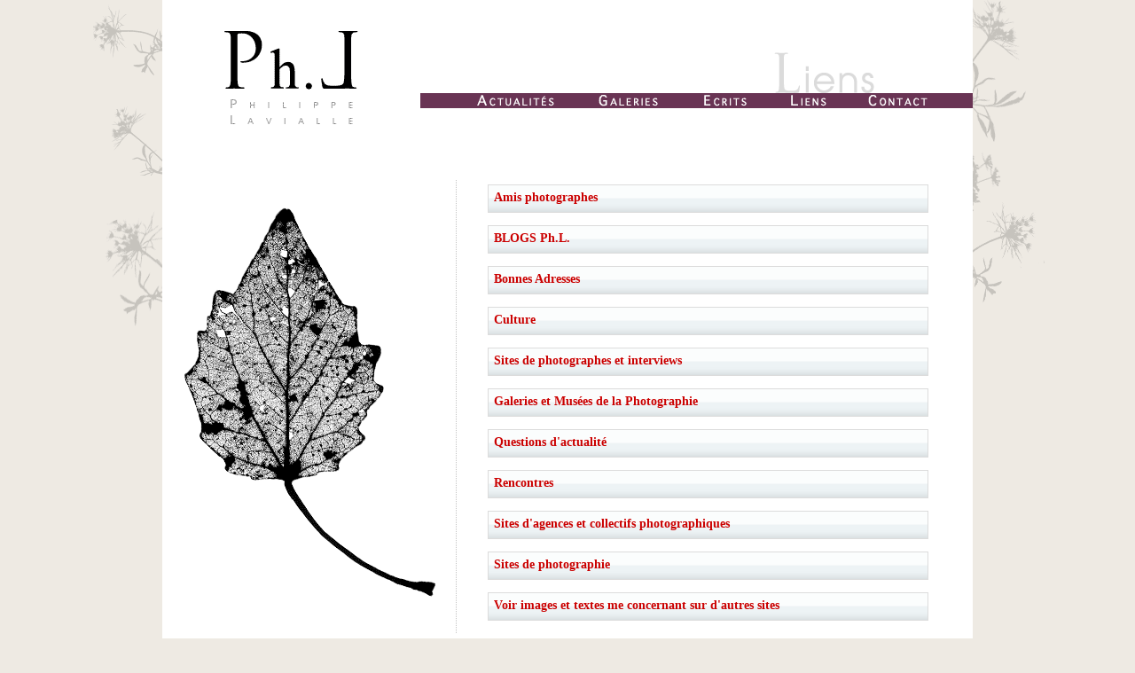

--- FILE ---
content_type: text/html
request_url: https://philippe-lavialle.com/liens_histo.php?cat=6
body_size: 11434
content:

<!DOCTYPE HTML PUBLIC "-//W3C//DTD HTML 4.01 Transitional//EN" "http://www.w3.org/TR/html4/loose.dtd"><html><head>
							<meta name="description" content="Philippe Lavialle photographe professionnel. Découvrez ses galeries de photographies, ses écrits et toute l'actualité du monde de la photo." />
							<meta name="keywords" content="philippe, lavialle, ph, phl, photographie, photographe, professeur, écrits, photo, photos, liens, cours, professionnel, site web, site internet" />
							<meta name="author" content="Philippe Lavialle" />
							<meta name="robots" content="index,follow" />
							<meta name="Revisit-after" content="7 days" />
							<meta name="language" content="fr" />
							<meta http-equiv="Content-Type" content="text/html; charset=utf-8">
							<title>Philippe Lavialle Liens photographie</title>
							<link href="https://philippe-lavialle.com/css/style.css" rel="stylesheet" type="text/css">
                                                        <link href="https://philippe-lavialle.com/css/superfish1.css" rel="stylesheet" type="text/css"><!--[if IE]>
                            <STYLE type="text/css">
                              .date {
                                    position:absolute;
                                    top:0;
                                    right:40px;
                                }
                             </STYLE>
                          <![endif]--><script type="text/javascript" src="https://philippe-lavialle.com/js/jquery.js"></script><script type="text/javascript" src="https://philippe-lavialle.com/js/ui/jquery-ui.js"></script><script type="text/javascript" src="https://philippe-lavialle.com/js/superfish/superfish.js"></script><script type="text/javascript" src="https://philippe-lavialle.com/js/facebox/js/facebox.js"></script><script type="text/javascript">

                            
                            $(document).ready( function() {
                                
                                // initialise plugins
                                $('ul.sf-menu').superfish();
                                
                                $('#actualites').click(function() {
                                    window.location = "https://philippe-lavialle.com/actualites.php";
                                });
                                
                                $('#ecrits').click(function() {
                                    window.location = "https://philippe-lavialle.com/ecrits.php";
                                });
                                
                                $('#liens').click(function() {
                                    window.location = "https://philippe-lavialle.com/liens.php";
                                });

                                $('#contact').click(function() {
                                    window.location = "https://philippe-lavialle.com/contact.php?cat=25";
                                });
                                
                                $('#btn_up').click(function() {
                                    $('html,body').animate({scrollTop: 0}, 'slow');
                                });
                                
                                $('#btn_up').mouseover(function() {
                                    $(this).animate({'opacity':0.8});
                                }).mouseout(function() {
                                    $(this).animate({'opacity':0.3});
                                });
                                
                                $(window).scroll(function(){
                                    if($(window).scrollTop()<500){
                                        $('#btn_up').stop().animate({'opacity':0},function(){
                                            $(this).hide()
                                        });
                                    } 
                                    else {
                                        $('#btn_up').stop().animate({'opacity':0.3}).show();
                                    }                                    
                                });
                                
                                $("a[rel*=Acces_univers]").click(function() {
                                    id = $(this).attr("id").substr(8);
                                    $.get(
                                        "/admin/univers_acces.php?sId=" + id
                                       ,function(html){
                                               $.facebox(html,"","" + "Accès à un univers privé ");
                                       }
                                  );
                                });
                                
                            $("#accordion").accordion({
                            active:false,
                            heightStyle: "content",
                            collapsible: true
                          });  });
                          </script><script type="text/javascript">
                            //<!--
                                // Fonction executée lors de l'utilisation du clic droit.
                                $(document).bind("contextmenu",function()
                                {
                                     // Si vous voulez ajouter un message d'alerte
                                     alert('Merci de respecter le travail du photographe et du webmaster en ne copiant pas les contenus sans autorisation');

                                     // On indique au navigateur de ne pas réagir en cas de clic droit.
                                     return false;
                                });   function ffalse()
                                {
                                        return false;
                                }
                                function ftrue()
                                {
                                        return true;
                                }
                                document.onselectstart = new Function ("return false");
                                if(window.sidebar)
                                {
                                        document.onmousedown = ffalse;
                                        document.onclick = ftrue;
                                }
                            //-->
                            </script></head><body>
                    <table width="100%"  border="0" cellspacing="0" cellpadding="0">
                        <tr>
                            <td width="50%" style="background: url(https://philippe-lavialle.com/images/bg_left.gif) top right no-repeat;">&nbsp;</td>
                            <td>
                                <table width="900"  border="0" cellspacing="0" cellpadding="0" bgcolor="#FFFFFF">
                                    <tr>
                                        <td colspan="2"><img src="https://philippe-lavialle.com/images/blank.gif" width="1" height="32"></td>
                                    </tr>
                                    <tr>
                                        <td width="277">
                                            <table width="100%">
                                                <tr>
                                                    <td>
                                                        <img src="https://philippe-lavialle.com/images/blank.gif" width="63">
                                                    </td>
                                                    <td>
                                                        <a href="https://philippe-lavialle.com/index.php"><img src="https://philippe-lavialle.com/images/logo.gif" alt="Philippe Lavialle" width="151" height="105" border="0"></a>
                                                    </td>
                                                    <td>
                                                        <img src="https://philippe-lavialle.com/images/blank.gif" width="63">
                                                    </td>
                                                </tr>
                                            </table>
                                        </td>
                                        <td width="623">
                                            <table width="623"  border="0" cellspacing="0" cellpadding="0">
                                                <tr>
                                                    <td><img src="https://philippe-lavialle.com/images/blank.gif" width="392" height="32"><img src="https://philippe-lavialle.com/images/nav_titre_liens.gif"></td>
                                                </tr>
                                                <tr>
                                                    <td class="menu_principal">
                                                        <table border="0" cellspacing="0" cellpadding="0">
                                                            <tr>
                                                                <td valign="top">
                                                                    <ul class="sf-menu">			
                                                                        <li class="current1">
                                                                            <img src="https://philippe-lavialle.com/images/menu_actu.gif" alt="" border="0" id="actualites">
                                                                        </li>
                                                                        <li class="current">
                                                                            <img src="https://philippe-lavialle.com/images/menu_galeries.gif" alt="">
                                                                            <ul>
                                                                                <li>
                                                                                    <a href="https://philippe-lavialle.com/galeries.php?id=1">Univers I &nbsp;&nbsp;&nbsp;&nbsp;&nbsp;: &nbsp;Travaux Personnels</a>
                                                                                    <a href="https://philippe-lavialle.com/galeries.php?id=2">Univers II &nbsp;&nbsp;&nbsp;: &nbsp;Animations</a>
                                                                                    <a href="https://philippe-lavialle.com/galeries.php?id=3">Univers III &nbsp;: &nbsp;Historiques</a>
                                                                                    <a href="https://philippe-lavialle.com/galeries.php?id=4">Univers IV &nbsp;&nbsp;: &nbsp;Musée Photo</a>
                                                                                    <a href="javascript:void(0)" id="univers_5" rel="Acces_univers">Univers V &nbsp;&nbsp;&nbsp;&nbsp;: &nbsp;Privé</a>
                                                                                </li>

                                                                            </ul>
                                                                        </li>
                                                                        <li class="current1">
                                                                            <img src="https://philippe-lavialle.com/images/menu_ecrits.gif" alt="" border="0" id="ecrits">
                                                                        </li>
                                                                        <li class="current1">
                                                                            <img src="https://philippe-lavialle.com/images/menu_liens.gif" alt="" border="0" id="liens">
                                                                        </li>	
                                                                        <li class="current1">
                                                                            <img src="https://philippe-lavialle.com/images/menu_contact.gif" alt="" border="0" id="contact">
                                                                        </li>
                                                                    </ul>
                                                                </td>
                                                            </tr>
                                                        </table>
                                                    </td>
                                                </tr>
                                            </table>
                                        </td>
                                    </tr>
                                    <tr>
                                        <td colspan="2"><img src="https://philippe-lavialle.com/images/blank.gif" width="1" height="60"></td>
                                    </tr>
                                    <tr>
                                        <td colspan="2"><table width="900" border="0" cellspacing="0" cellpadding="0">
                          
                          <tr>
                            <td width="25">&nbsp;</td>
                            <td width="283" valign="top"><img src="images/blank.gif" width="100%" height="30"><img src="images/liens_photo.gif" width="289" height="445"></td>
                            <td width="20" class="borderrightpoint">&nbsp;</td>
                            <td width="37">&nbsp;</td>
                            <td valign="top" width="498"><div id="accordion"><h3><span class="titreliens">Amis photographes</span></h3>
                  <div id="categorie9">
                  
                    <ul><li class="liste" id="recordsArray_179"><span style="color:#333333"><strong>Eve Morcrette<br></strong><span class="li"><span><span>Eve Morcrette est une photographe &agrave; la fois reconnue et trop peu connue. <br /><span>C&rsquo;est une po&eacute;tesse inspir&eacute;e du visuel, amoureuse du corps et du d&eacute;cor (c&rsquo;est &agrave; dire du monde qui l&rsquo;entoure)&hellip; Elle envisage g&eacute;n&eacute;ralement ses images de fa&ccedil;on tr&egrave;s th&eacute;&acirc;trales pour nous entra&icirc;ner dans ses r&ecirc;ves les plus inimaginables. Ses images, sont comme n&eacute;buleuses navigant &agrave; la fois entre vision et imaginaire. Elles sont un tour de force qui<span>&nbsp; </span>propose toujours au regardeur une subtile ad&eacute;quation entre le r&eacute;el et l&rsquo;irr&eacute;el. </span><span>Elle se dit &ecirc;tre </span><span>quelqu'un qui r&eacute;alise une photographie intime et &laquo;&nbsp;humaniste&nbsp;&raquo;. </span></span></span></span><br><span id="visiter">Visiter le site web : </span><a href="http://www.eve-morcrette.com" target="_blank">Cliquez ici !</a></span></li><br><li class="liste" id="recordsArray_180"><span style="color:#333333"><strong>Il  fût aussi mon &quot;Webmaster&quot;...<br></strong><span class="li">Nicolas Nguyen, c'est son nom. Allez voir son site superbe et si vous aim"ez bien ce qu'il fait..., dites-le-lui. Il est &eacute;galement photographe. <br /><a href="http://www.nicolasnguyen.fr/" target="_blank">Voir site professionnel</a></span><br><span id="visiter">Visiter le site web : </span><a href="http://www.nicolasnguyen.com" target="_blank">Cliquez ici !</a></span></li><br><li class="liste" id="recordsArray_181"><span style="color:#333333"><strong>Corinne Héraud<br></strong><span class="li"><p class="MsoNormal" style="margin: 0cm 0cm 0pt; mso-layout-grid-align: none;"><span style="font-family: Arial; font-size: 10pt; mso-bidi-font-size: 12.0pt;">Corinne f&ucirc;t rencontr&eacute;e en 2010, &agrave; <em style="mso-bidi-font-style: normal;">Alen&ccedil;on</em>, lors d&rsquo;une rencontre photographique professionnelle, puis &agrave; <em style="mso-bidi-font-style: normal;">Nogent </em>lors de l&rsquo;exposition <em>Balt&rsquo;Art</em> en 2011. Son travail m&rsquo;a tout de suite s&eacute;duit au point que je n&rsquo;ai pu m&rsquo;emp&ecirc;cher d&rsquo;acqu&eacute;rir &agrave; ce moment l&agrave; une de ses &oelig;uvres&nbsp;! Son travail &eacute;tait au d&eacute;part r&eacute;alis&eacute; sur <em style="mso-bidi-font-style: normal;">Polaro&iuml;d</em>. Aujourd&rsquo;hui, avec la disparition de la marque, elle a du exp&eacute;rimenter de nouvelles m&eacute;thodes, principalement num&eacute;riques, afin de garder ce style tr&egrave;s onirique qui la caract&eacute;rise... Un conseil&nbsp;: visitez sa galerie personnelle sur le Net et faites un beau voyage&nbsp;!</span></span><br><span id="visiter">Visiter le site web : </span><a href="(OUT)" target="_blank">Cliquez ici !</a></span></li><br>  </ul>
                    <span class="center" width="300"><input type="button" class="button" value="<< Retour aux liens" onclick="javascript:window.location='liens.php?cat=0'"/></span></br></br></div><h3><span class="titreliens">BLOGS Ph.L.</span></h3>
                  <div id="categorie10">
                  
                    <ul><li class="liste" id="recordsArray_92"><span style="color:#333333"><strong>Photofloue.net !<br></strong><span class="li"><span style="font-size: 10pt; font-family: Arial; mso-bidi-font-size: 12.0pt; mso-ansi-language: FR; mso-fareast-language: FR; mso-bidi-language: AR-SA; mso-fareast-font-family: 'Times New Roman';">Voil&agrave; un <em>photoblog multi-auteur</em>. Lanc&eacute; par la revue photographique &laquo;&nbsp;<em>R&eacute;ponses-PHOTO</em>&nbsp;&raquo; au cours de l&rsquo;&eacute;t&eacute; 2006, vous y trouverez la participation de Ph.L. &agrave; la 919 &egrave;me image pr&eacute;sent&eacute;e sur ce blog&nbsp;: &laquo;&nbsp;<em>le saut de Zo&eacute;</em>&nbsp;&raquo;. Blog dont la diversit&eacute; se r&eacute;sume en fait tr&egrave;s nettement au th&egrave;me particulier du&hellip; &laquo;&nbsp;<em>flou</em>&nbsp;&raquo;&nbsp;! <span style="font-size: 10pt; font-family: Arial; mso-bidi-font-size: 12.0pt; mso-ansi-language: FR; mso-fareast-language: FR; mso-bidi-language: AR-SA; mso-fareast-font-family: 'Times New Roman';">Preuve s&rsquo;il en fallait, qu&rsquo;une photo floue n&rsquo;est pas forc&eacute;ment une vue rat&eacute;e&nbsp;!&hellip; </span>Les mots clefs sont&nbsp;: <em>Flou de vitesse / Nu&nbsp;/ Flou de boug&eacute;&nbsp;/ Paysage.</em> <span style="font-size: 10pt; font-family: Arial; mso-bidi-font-size: 12.0pt; mso-ansi-language: FR; mso-fareast-language: FR; mso-bidi-language: AR-SA; mso-fareast-font-family: 'Times New Roman';">Vous pourrez &eacute;galement y laisser vos impressions&hellip; </span></span></span><br><span id="visiter">Visiter le site web : </span><a href="http://www.photofloue.net/photoblogrp/index.php?showimage=1109" target="_blank">Cliquez ici !</a></span></li><br><li class="liste" id="recordsArray_145"><span style="color:#333333"><strong>Une galerie Ph.L. sur N'Cluber Nikon<br></strong><span class="li">Investir une galerie, sur un site professionnel ou non, c&rsquo;est ouvrir une porte&nbsp;vers de nouvelles d&eacute;couvertes. Allez visiter ce site (en vous y inscrivant, c&rsquo;est un peu l&rsquo;ennui&nbsp;!). Et collectez de belles images sur votre r&eacute;tine &hellip; Voir N&rsquo;Cluber Nikon.&nbsp;&nbsp;</span><br><span id="visiter">Visiter le site web : </span><a href="(OUT) " target="_blank">Cliquez ici !</a></span></li><br>  </ul>
                    <span class="center" width="300"><input type="button" class="button" value="<< Retour aux liens" onclick="javascript:window.location='liens.php?cat=1'"/></span></br></br></div><h3><span class="titreliens">Bonnes Adresses</span></h3>
                  <div id="categorie11">
                  
                    <ul><li class="liste" id="recordsArray_55"><span style="color:#333333"><strong>Le réparateur photo le moins cher !...<br></strong><span class="li">"Technique photo" est un centre de r&eacute;paration artisanal (pro) sp&eacute;cialis&eacute; dans toutes les r&eacute;parations d&rsquo;appareils photographiques argentiques traditionnels (prise de vue, labo,&nbsp;projection) et cin&eacute;ma. Les prix pratiqu&eacute;s sont tr&egrave;s comp&eacute;titifs (souvent plus d&rsquo;un tiers moins cher que chez les grandes enseignes parisiennes, ce qui n&rsquo;est pas n&eacute;gligeable&nbsp;!). Vous pouvez &eacute;galement acheter du mat&eacute;riel d&rsquo;occasion toutes marques &agrave; des tarifs tr&egrave;s abordables. <span style="font-size: 9pt; color: #333333; font-family: Arial; mso-ansi-language: FR; mso-fareast-language: FR; mso-bidi-language: AR-SA; mso-fareast-font-family: 'Times New Roman';">Magasin situ&eacute; &agrave; 50 m&egrave;tres de la station RER Nogent-Le Perreux (20mn depuis Paris centre). D&eacute;p&egrave;chez-vous d'aller lui rendre visite, il va nous quitter fin 2008 ! </span><br />Adresse&nbsp;: Technique Photo, 7 bis, avenue Ledru-Rollin. 94170. Le Perreux-sur-Marne.<br /><strong>T&eacute;l.&nbsp;:</strong> 06 33 33 99 00.</span></span></li><br><li class="liste" id="recordsArray_83"><span style="color:#333333"><strong>Trouver un Job Photo ?...<br></strong><span class="li">Si vous &ecirc;tes photographe ou &eacute;tudiant en photographie et que vous recherchez un travail dans votre domaine, un stage ou un job d&rsquo;&eacute;t&eacute;, allez sur le site d&rsquo;emploi &laquo;&nbsp;<em>Wanajob</em>&nbsp;&raquo;, tapez &laquo;&nbsp;Photographe&nbsp;&raquo;, puis votre r&eacute;gion de pr&eacute;dilection et&hellip; vous trouverez peut-&ecirc;tre l&rsquo;activit&eacute; de vos r&ecirc;ves&nbsp;?&hellip;</span><br><span id="visiter">Visiter le site web : </span><a href="http://Wanajob.com" target="_blank">Cliquez ici !</a></span></li><br><li class="liste" id="recordsArray_140"><span style="color:#333333"><strong>Promouvoir son expo...<br></strong><span class="li">Pour annoncer gratuitement (et rapidement) votre exposition sur <em>Photographie.com</em>, vous pouvez envoyer toutes les infos relatives &agrave; cette prestation (communiqu&eacute; de presse, biographie et un visuel, sans oublier les coordonn&eacute;es compl&egrave;tes du lieu d'exposition) &agrave;&nbsp;: <a href="mailto:agenda@photographie.com">agenda@photographie.com</a>&nbsp;Voir l&rsquo;actualit&eacute; des <a href="http://www.photographie.com/?secid=1&amp;rubid=3" target="_blank">expos</a>. Voir &eacute;galement le site tr&egrave;s riche&nbsp;:</span><br><span id="visiter">Visiter le site web : </span><a href="http://www." target="_blank">Cliquez ici !</a></span></li><br><li class="liste" id="recordsArray_160"><span style="color:#333333"><strong>Observatoire de l'image<br></strong><span class="li"><p class="MsoNormal" style="margin: 0cm 0cm 0pt;"><span style="font-size: 10pt; font-family: Arial; mso-bidi-font-size: 12.0pt;">Regroupant depuis 1999, sous l&rsquo;impulsion du SNAPIG, les diff&eacute;rents secteurs de l&rsquo;image (Agences photographiques, &eacute;diteurs, presse, documentaristes&hellip;), <em style="mso-bidi-font-style: normal;">l&rsquo;observatoire de l&rsquo;Image</em> &agrave; pour objectif de d&eacute;noncer les contraintes et pratiques abusives qui p&egrave;sent en mati&egrave;re d&rsquo;illustration et de sensibiliser sur les questions li&eacute;e au droit &agrave; l&rsquo;image&hellip; En effet, &laquo;&nbsp;</span><span style="font-size: 10pt; font-family: Arial;">la&nbsp;<em style="mso-bidi-font-style: normal;">judiciarisassions</em> de la soci&eacute;t&eacute; est un vaste sujet sociologique et notre secteur de l'image n'a pas &eacute;t&eacute; &eacute;pargn&eacute;&nbsp;&raquo;. L&rsquo;observatoire de l&rsquo;image est un centre d&rsquo;&eacute;change d&rsquo;id&eacute;es, de concertation et de propositions, destin&eacute; &agrave; faire que change les mentalit&eacute;s. Il diffuse r&eacute;guli&egrave;rement pour cela une lettre d&rsquo;information juridique et organise annuellement un colloque. En ce d&eacute;but 2010, il vient de publier un livre r&eacute;capitulatif. Vous pouvez l&rsquo;obtenir sur simple demande au service juridique du SNE dmoinet@sne.fr &lt;mailto:dmoinet@sne.fr&gt; dans la limite des stocks disponibles ; en cas de rupture, vous aurez la possibilit&eacute; de le consulter sur le site web du Syndicat national de l&rsquo;&eacute;dition. </span></span><br><span id="visiter">Visiter le site web : </span><a href="http://www.snapig.com/fr/observatoire-image.php" target="_blank">Cliquez ici !</a></span></li><br>  </ul>
                    <span class="center" width="300"><input type="button" class="button" value="<< Retour aux liens" onclick="javascript:window.location='liens.php?cat=2'"/></span></br></br></div><h3><span class="titreliens">Culture</span></h3>
                  <div id="categorie12">
                  
                    <ul><li class="liste" id="recordsArray_60"><span style="color:#333333"><strong>« SFP »<br></strong><span class="li"><span style="font-size: 9pt; font-family: Arial; mso-bidi-font-size: 12.0pt;">&laquo;&nbsp;Soci&eacute;t&eacute; fran&ccedil;aise de photographie&nbsp;&raquo;&nbsp;: organisme associatif r&eacute;nov&eacute; de l&rsquo;ancienne SFP&nbsp;et actuellement tr&egrave;s actif dans le monde de la photographie en France (&agrave; travers &eacute;ditions, collections, conf&eacute;rences, &eacute;tudes&hellip;). </span><br /> <span style="font-size: 9pt; font-family: Arial; mso-bidi-font-size: 12.0pt;">Adresse&nbsp;: 2, rue Vivienne. 75002. Paris. </span> <br /><span style="font-size: 9pt; font-family: Arial; mso-ansi-language: FR; mso-fareast-language: FR; mso-bidi-language: AR-SA; mso-bidi-font-size: 12.0pt; mso-fareast-font-family: 'Times New Roman';">T&eacute;l.&nbsp;: 01.42.22.37.17.&nbsp;<span style="mso-spacerun: yes;">&nbsp;</span></span></span><br><span id="visiter">Visiter le site web : </span><a href="http://www.sfp.photographie.com" target="_blank">Cliquez ici !</a></span></li><br><li class="liste" id="recordsArray_67"><span style="color:#333333"><strong>Manifeste de la PEAU de L'OURS<br></strong><span class="li"><p class="MsoNormal" style="margin: 0cm 0cm 0pt; mso-margin-top-alt: auto; mso-margin-bottom-alt: auto;"><span style="font-size: 10pt; color: #333333; font-family: Arial; mso-bidi-font-size: 9.0pt;"><span style="font-size: 10pt; color: #333333; font-family: Arial; mso-bidi-font-size: 9.0pt; mso-ansi-language: FR; mso-fareast-language: FR; mso-bidi-language: AR-SA; mso-fareast-font-family: 'Times New Roman';"><span style="font-size: 10pt; color: #333333; font-family: Arial; mso-bidi-font-size: 9.0pt; mso-ansi-language: FR; mso-fareast-language: FR; mso-bidi-language: AR-SA; mso-fareast-font-family: 'Times New Roman';">Pour bon nombre de cr&eacute;ateurs, peut-&ecirc;tre un nouveau courant de pens&eacute;e. Ecoutons&nbsp;: &laquo;&nbsp;</span><em><span style="font-size: 10pt; color: black; font-family: Arial; mso-bidi-font-size: 12.0pt; mso-ansi-language: FR; mso-fareast-language: FR; mso-bidi-language: AR-SA; mso-fareast-font-family: 'Times New Roman';">Elle signifie seulement que sa pierre d&rsquo;achoppement, ou ce qui fait<span style="mso-spacerun: yes;">&nbsp; </span>exister une &oelig;uvre comme telle, r&eacute;side en cette seule question : peut-elle &ecirc;tre objet de plaisir esth&eacute;tique? Ou autrement dit : une &oelig;uvre pour &ecirc;tre reconnue comme telle, doit n&eacute;cessairement &ecirc;tre con&ccedil;ue et per&ccedil;ue comme objet de satisfaction esth&eacute;tique. Face &agrave; elle nous sommes sur le terrain du jugement esth&eacute;tique. Face &agrave; la &laquo;&nbsp;non &oelig;uvre</span></em><span style="font-size: 10pt; color: black; font-family: Arial; mso-bidi-font-size: 12.0pt; mso-ansi-language: FR; mso-fareast-language: FR; mso-bidi-language: AR-SA; mso-fareast-font-family: 'Times New Roman';">&nbsp;<em>&raquo;&nbsp;, nous n&rsquo;y sommes plus.</em>&nbsp;&raquo; <span style="font-size: 10pt; color: black; font-family: Arial; mso-bidi-font-size: 12.0pt; mso-ansi-language: FR; mso-fareast-language: FR; mso-bidi-language: AR-SA; mso-fareast-font-family: 'Times New Roman';">0u encore&nbsp;: &laquo; <em>L'artiste qui partage ces valeurs communes ne peut pas se contenter de se cacher derri&egrave;re un d&eacute;bat intellectuel, un discours politique ou un d&eacute;bat sociologique, pour omettre de travailler sur les formes et donner de l'&eacute;motion esth&eacute;tique. Son engagement dans l'art participe aussi de la r&eacute;volte contre la mis&egrave;re et laideur du monde.&nbsp;</em>&raquo; </span>Une r&eacute;flexion int&eacute;ressante &agrave; lire&nbsp;!&hellip; </span><span style="font-size: 10pt; color: #333333; font-family: Arial; mso-bidi-font-size: 9.0pt; mso-ansi-language: FR; mso-fareast-language: FR; mso-bidi-language: AR-SA; mso-fareast-font-family: 'Times New Roman';">Le site de l&rsquo;association de &laquo;&nbsp;<em>la Peau de l&rsquo;Ours</em>&nbsp;&raquo;, cr&eacute;e en avril 2006, avec l&rsquo;opportunit&eacute;, pour chaque Artiste et amateur d&rsquo;Art,<span style="mso-spacerun: yes;">&nbsp; </span>de &laquo;&nbsp;</span><span style="color: #000000;"><em><span style="font-size: 10pt; font-family: Arial; mso-bidi-font-size: 12.0pt; mso-ansi-language: FR; mso-fareast-language: FR; mso-bidi-language: AR-SA; mso-fareast-font-family: 'Times New Roman';">participez aux d&eacute;bats et chantiers autour de l'art contemporain</span></em><span style="font-size: 10pt; font-family: Arial; mso-bidi-font-size: 12.0pt; mso-ansi-language: FR; mso-fareast-language: FR; mso-bidi-language: AR-SA; mso-fareast-font-family: 'Times New Roman';">&nbsp;&raquo;. L&rsquo;effet &laquo;&nbsp;ours blanc&nbsp;&raquo; rafra&icirc;chissant est garanti&nbsp;!&hellip; Mais tout reste &agrave; faire ! </span></span></span></span></span><br><span id="visiter">Visiter le site web : </span><a href="http://lapeaudelours.free.fr" target="_blank">Cliquez ici !</a></span></li><br><li class="liste" id="recordsArray_102"><span style="color:#333333"><strong>Vues Imprenables !...<br></strong><span class="li"><p class="MsoBodyText" style="margin: 0cm 0cm 0pt;"><span style="color: #333333;">L&rsquo;association <em>Oscura</em> nous projette dans un monde irr&eacute;el, fabriqu&eacute; &agrave; partir d&rsquo;une boite (la cam&eacute;ra obscura) et d&rsquo;un petit trou (le st&eacute;nop&eacute;)&nbsp;!&hellip; Vous ne pourrez pas vous &eacute;chapper&nbsp;! Histoire, technique, projets, images&nbsp;: tout y est. </span></span><br><span id="visiter">Visiter le site web : </span><a href="http://www.vuesimprenables.com/v3/" target="_blank">Cliquez ici !</a></span></li><br><li class="liste" id="recordsArray_136"><span style="color:#333333"><strong>Recherche en histoire visuelle...<br></strong><span class="li"><span style="font-size: 10pt; font-family: Arial; mso-bidi-font-size: 12.0pt; mso-ansi-language: FR; mso-fareast-language: FR; mso-bidi-language: AR-SA; mso-fareast-font-family: 'Times New Roman';">De nombreux articles en relation avec l&rsquo;actualit&eacute; sont &agrave; disposition sur ce site tr&egrave;s int&eacute;ressant&hellip; </span></span><br><span id="visiter">Visiter le site web : </span><a href="http://www.arhv.lhivic.org/index.php/" target="_blank">Cliquez ici !</a></span></li><br>  </ul>
                    <span class="center" width="300"><input type="button" class="button" value="<< Retour aux liens" onclick="javascript:window.location='liens.php?cat=3'"/></span></br></br></div><h3><span class="titreliens">Sites de photographes et interviews </span></h3>
                  <div id="categorie17">
                  
                    <ul><li class="liste" id="recordsArray_116"><span style="color:#333333"><strong>Audrey Somogyi<br></strong><span class="li"><span style="font-size: 10pt; font-family: Arial; mso-bidi-font-size: 12.0pt; mso-ansi-language: FR; mso-fareast-language: FR; mso-bidi-language: AR-SA; mso-fareast-font-family: 'Times New Roman';">Audrey est une jeune photographe inventive et talentueuse, qui travaille en grande partie et depuis plusieurs ann&eacute;es sur le corps&nbsp;; rencontr&eacute;e en 2003 lors du &laquo;&nbsp;Festival du NU&nbsp;&raquo; (au Corbier) dans les Alpes. Ses photographies sont pr&eacute;sent&eacute;es ici, sur ce site (Voir&nbsp;: "<a href="../../image.php?serie=79" target="_blank">Galerie des invit&eacute;s</a>"). </span></span><br><span id="visiter">Visiter le site web : </span><a href="http://audrey.somogyi.free.fr" target="_blank">Cliquez ici !</a></span></li><br><li class="liste" id="recordsArray_113"><span style="color:#333333"><strong>Minkkinen<br></strong><span class="li"><span style="font-size: 10pt; font-family: Arial; mso-bidi-font-size: 12.0pt; mso-ansi-language: FR; mso-fareast-language: FR; mso-bidi-language: AR-SA; mso-fareast-font-family: 'Times New Roman';">Si vous ne connaissez pas encore les arabesques et architectures corporelles d'Arno Rafael Minkkinen, c&rsquo;est le moment d&rsquo;appuyer sur la d&eacute;tente et de faire connaissance&nbsp;!&hellip; </span></span><br><span id="visiter">Visiter le site web : </span><a href="http://www.arnorafaelminkkinen.org/" target="_blank">Cliquez ici !</a></span></li><br>  </ul>
                    <span class="center" width="300"><input type="button" class="button" value="<< Retour aux liens" onclick="javascript:window.location='liens.php?cat=4'"/></span></br></br></div><h3><span class="titreliens">Galeries et Musées de la Photographie</span></h3>
                  <div id="categorie13">
                  
                    <ul><li class="liste" id="recordsArray_64"><span style="color:#333333"><strong>« Centre Régional de la photographie » de Douchy-les-Mines<br></strong><span class="li"><span style="font-size: 9pt; font-family: Arial; mso-bidi-font-size: 12.0pt; mso-ansi-language: FR; mso-fareast-language: FR; mso-bidi-language: AR-SA; mso-fareast-font-family: 'Times New Roman';">Un tr&egrave;s beau lieu photo install&eacute; dans une ancienne poste et qui r&eacute;alise des expositions (et &eacute;ditions photographiques) dans ces locaux atypiques&nbsp;du Nord de la France. <br />Adresse&nbsp;: Place des Nations. 59282. Douchy-les-Mines.<br />T&eacute;l.&nbsp;: 03.27.43.56.50. </span></span><br><span id="visiter">Visiter le site web : </span><a href="http://www.actuphoto.com/a19-centre-regional-de-la-photographie-nord-pas-de-calais.html" target="_blank">Cliquez ici !</a></span></li><br>  </ul>
                    <span class="center" width="300"><input type="button" class="button" value="<< Retour aux liens" onclick="javascript:window.location='liens.php?cat=5'"/></span></br></br></div><h3><span class="titreliens">Questions d'actualité</span></h3>
                  <div id="categorie14">
                  
                    <ul><li class="liste" id="recordsArray_65"><span style="color:#333333"><strong>Droit à l'image ! ?... Ils vont pouvoir aller se rhabiller.<br></strong><span class="li"><span style="font-size: 10pt; font-family: Arial; mso-bidi-font-size: 12.0pt; mso-ansi-language: FR; mso-fareast-language: FR; mso-bidi-language: AR-SA; mso-fareast-font-family: 'Times New Roman';">Enfin&nbsp;! <em>Le droit &agrave; l&rsquo;expression artistique et &agrave; l&rsquo;information</em> triomphe&nbsp;!&hellip; Un article du <em>Figaro</em> en date du 27 ao&ucirc;t 2007 titre&nbsp;: &laquo;&nbsp;<strong><em><span style="color: #333333;">Le sacro-saint droit &agrave; l'image battu en br&egrave;che</span></em></strong><span style="color: #333333;">&nbsp;&raquo;. Alors, pour ceux qui voudraient encore gagner beaucoup d&rsquo;argent facilement, m&eacute;fiez-vous avant d&rsquo;intenter un proc&egrave;s &agrave; un photographe&nbsp;honn&ecirc;te et talentueux !&hellip;&nbsp;Lisez donc cet article au pr&eacute;alable.</span> </span></span><br><span id="visiter">Visiter le site web : </span><a href="http://www.lefigaro.fr/culture/20070827.FIG000000299_le_sacro_saint_droit_a_l_image_battu_en_breche.html" target="_blank">Cliquez ici !</a></span></li><br><li class="liste" id="recordsArray_96"><span style="color:#333333"><strong>Les Barbares viendront-ils encore de l'Est ?...<br></strong><span class="li">Le travail du reporter <em>Fabrice Dimier</em> nous pr&eacute;sente les camps paramilitaire d&rsquo;&eacute;t&eacute; organis&eacute;s en Russie pour les jeunes gar&ccedil;ons et filles de 7 &agrave; 16 ans&nbsp;! Ces camps d&rsquo;entra&icirc;nement tr&egrave;s s&eacute;v&egrave;res vont jusqu&rsquo;&agrave; montrer aux enfants comment &eacute;gorger un ennemi&hellip; Tch&eacute;tch&egrave;ne&hellip; Ces jolies colonies de vacances tr&egrave;s en vogue dans les pays totalitaires - &agrave; n&rsquo;en pas douter - nous pr&eacute;parent un merveilleux avenir, fait de paix et de respect mutuel&nbsp;!&hellip;<br /> A voir dans le site collectif&nbsp;<em>Librearbitre, </em>&laquo;&nbsp;<a href="http://www.librearbitre.org/galerie,fr,3,reportages-photographiques-collectif-photojournalistes-libre-arbitre.html" target="_blank"><em>Les Petits Soldats de Poutine</em>&nbsp;</a>&raquo;. <br />La galerie d&eacute;sign&eacute;e :</span><br><span id="visiter">Visiter le site web : </span><a href="http://www.librearbitre.org/galerie,fr,3,62,0,russie-petits-soldats.html" target="_blank">Cliquez ici !</a></span></li><br><li class="liste" id="recordsArray_134"><span style="color:#333333"><strong>Comment nous parlent les images dans « l'Humanité » ?...<br></strong><span class="li">Que voulons-nous leur faire dire&nbsp;?... Ou plut&ocirc;t, que veulent-elles nous faire penser&nbsp;?!&hellip; La subjectivit&eacute; des images photographiques n&rsquo;est plus une question &agrave; d&eacute;montrer. Les photos ne mentent pas, mais elles ne disent pas non plus la v&eacute;rit&eacute;.&nbsp;Voil&agrave; donc un article tr&egrave;s bien argument&eacute; d&rsquo;<em>Andr&eacute; Gunthert </em>dans L&rsquo;<em>Actualit&eacute; de la Recherche Visuelle</em>,&nbsp;sur ce que certains ont envi de faire dire aux images en ce d&eacute;but d&rsquo;ann&eacute;e 2009&nbsp;!&hellip; Les pr&ecirc;cheurs ne sont assur&eacute;ment pas les faiseurs d&rsquo;images&nbsp;! Et les faiseurs d&rsquo;images ne sont pas non plus les victimes&hellip; C&rsquo;est passionnant l&rsquo;insolence superbe des photos&hellip; Mais attention,&nbsp;l&rsquo;actualit&eacute;, souvent terrible, n&rsquo;est pas non plus &agrave; mettre entre toutes les mains&nbsp;! <br /> <a href="http://www.arhv.lhivic.org/index.php/2009/01/12/909-insoutenable-la-guerre-ou-son-image" target="_blank">http://www.arhv.lhivic.org/index.php/2009/01/12/909-insoutenable-la-guerre-ou-son-image</a> <br />Lire aussi : &laquo;&nbsp;<em>Photos chocs&nbsp;: peut-on tout publier&nbsp;</em>&raquo; :</span><br><span id="visiter">Visiter le site web : </span><a href="http://www.rtbf.be/info/info/monde/proche-orient/photos-chocs-peut-tout-publier-69882" target="_blank">Cliquez ici !</a></span></li><br><li class="liste" id="recordsArray_143"><span style="color:#333333"><strong>« Tous journalistes ? »,  titre Libération...<br></strong><span class="li">La profession de photographes est actuellement grandement menac&eacute;e. Celle de journaliste sans doute encore davantage&nbsp;!&hellip; Mais, si la menace semble &ecirc;tre polymorphe, ils est assez &eacute;prouvant de penser qu&rsquo;avec la complicit&eacute; de m&eacute;diums en pleine mutation, le trouble vienne d&rsquo;en bas, c&rsquo;est &agrave; dire de ceux qui ne sont pas pr&ecirc;t, &agrave; priori, &agrave; affronter les risques du m&eacute;tier&nbsp;!&hellip; Est-ce d&ucirc; &agrave;&nbsp;l&rsquo;inculture, au mercantilisme ou&nbsp;&agrave; l&rsquo;inconscience, autant de la part de d&eacute;cideurs que de reporters en herbe&nbsp;?&nbsp;!&hellip; A lire dans cette page de &laquo;&nbsp;<em>l&rsquo;Actualit&eacute;s de la Recherche en histoire visuelle</em>&nbsp;&raquo;.</span><br><span id="visiter">Visiter le site web : </span><a href="http://www.arhv.lhivic.org/index.php/2009/03/19/956-tous-journalistes" target="_blank">Cliquez ici !</a></span></li><br>  </ul>
                    <span class="center" width="300"><input type="button" class="button" value="<< Retour aux liens" onclick="javascript:window.location='liens.php?cat=6'"/></span></br></br></div><h3><span class="titreliens">Rencontres</span></h3>
                  <div id="categorie15">
                  
                    <ul><li class="liste" id="recordsArray_32"><span style="color:#333333"><strong>Danse Butô<br></strong><span class="li">Yuko Ota est une danseuse japonaise de but&ocirc;. Elle travaille avec de nombreux artistes contemporains. Vous pouvez voir quelques photographies dans la <em>galerie des actualit&eacute;s</em>. Si vous voulez d&eacute;couvrir son travail.</span><br><span id="visiter">Visiter le site web : </span><a href="http://millenary-euphoria.net" target="_blank">Cliquez ici !</a></span></li><br><li class="liste" id="recordsArray_80"><span style="color:#333333"><strong>« J'irai voir la Terre »<br></strong><span class="li">Des textes, des images, mais surtout les r&eacute;flexions et les bons plans d&rsquo;un aventurier&hellip; A visiter si vous avez envi de partir et ne savez pas comment faire ni comment vous d&eacute;cider&nbsp;!</span><br><span id="visiter">Visiter le site web : </span><a href="http://www.jiraivoirlaterre.com/" target="_blank">Cliquez ici !</a></span></li><br><li class="liste" id="recordsArray_68"><span style="color:#333333"><strong>« Sebran d'Argent »<br></strong><span class="li">Un site de voyageur&nbsp;: Indes, Birmanie (Mais aussi, un voyage int&eacute;rieur)&hellip; Beau, simple, sensible et sobre, presque trop. Et le tout en musique, s&rsquo;il vous plait&nbsp;!&hellip; Toutes les images sont faites en traditionnel moyen et grand format (120 Rolleiflex et 20x25 Linhof). Du bel ouvrage fait main, que vous pouvez retrouver en fl&acirc;nant dans le quartier Saint Paul, en plein c&oelig;ur de Paris&hellip; On aimerait voir seulement, pour le plaisir des yeux, plus de galeries &agrave; th&egrave;mes&nbsp;!</span><br><span id="visiter">Visiter le site web : </span><a href="http://www.sebrandargent.com/" target="_blank">Cliquez ici !</a></span></li><br><li class="liste" id="recordsArray_87"><span style="color:#333333"><strong>VOEUX pour la TERRE<br></strong><span class="li"><span style="font-size: 10pt; font-family: Arial; mso-ansi-language: FR; mso-fareast-language: FR; mso-bidi-language: AR-SA; mso-fareast-font-family: 'Times New Roman';">Un projet r&eacute;alis&eacute; par </span><em><span style="font-size: 10pt; font-family: Arial; mso-bidi-font-size: 12.0pt; mso-ansi-language: FR; mso-fareast-language: FR; mso-bidi-language: AR-SA; mso-fareast-font-family: 'Times New Roman';">Alexandre Mourot, </span></em><span class="contenu1"><span style="font-size: 10pt; font-family: Arial; mso-bidi-font-size: 9.0pt; mso-ansi-language: FR; mso-fareast-language: FR; mso-bidi-language: AR-SA; mso-fareast-font-family: 'Times New Roman';">directeur d'Uniterre.com,</span></span><em></em><span class="contenu1"><span style="font-size: 10pt; font-family: Arial; mso-bidi-font-size: 9.0pt; mso-ansi-language: FR; mso-fareast-language: FR; mso-bidi-language: AR-SA; mso-fareast-font-family: 'Times New Roman';">autour des artistes et des cr&eacute;ateurs qui s&rsquo;associent &agrave; cet &eacute;lan et imaginent leurs propres v&oelig;ux pour la Terre. Un projet lumineux et du bonheur pour tous&nbsp;! Une visite s&rsquo;impose sur ce site exceptionnel, pour qui pense d&eacute;j&agrave; que &laquo;&nbsp;<em>la Beaut&eacute; sauvera le Monde</em>&nbsp;&raquo;&nbsp;!&hellip; <span class="contenu1"><span style="font-size: 10pt; font-family: Arial; mso-bidi-font-size: 9.0pt; mso-ansi-language: FR; mso-fareast-language: FR; mso-bidi-language: AR-SA; mso-fareast-font-family: 'Times New Roman';"><br />Voir les pages de Ph.L. : <span style="mso-spacerun: yes;">&nbsp;</span><em><a href="http://www.voeuxpourlaterre.org./voeux/displayimage.php?album=4&amp;pos=2" target="_blank">photographie</a></em> et <em><a href="http://www.voeuxpourlaterre.org/voeux/displayimage.php?album=5&amp;pos=1" target="_blank">po&egrave;me pour Ga&iuml;a</a></em>. </span></span></span></span></span><br><span id="visiter">Visiter le site web : </span><a href="http://www.voeuxpourlaterre.org." target="_blank">Cliquez ici !</a></span></li><br><li class="liste" id="recordsArray_183"><span style="color:#333333"><strong>Mijo, photographe-plasticienne...<br></strong><span class="li">Mijo est une rencontre fortuite et heureuse faite sur les pages photographiques d&rsquo;un site &laquo; photo-social &raquo; !... Les jeux de l&rsquo;&eacute;crit et des formes (sculpture), mais aussi ceux de la photographie et de la peinture souvent m&eacute;lang&eacute;es et interpr&eacute;t&eacute;es &agrave; travers un style infographique personnel, rendent son site personnel attrayant et parfois m&ecirc;me myst&eacute;rieux ! Et la fra&icirc;cheur de son travail sont un gage de sa jeunesse, surtout quand au final, on ne compte plus !</span><br><span id="visiter">Visiter le site web : </span><a href="http://www.mijo.fr" target="_blank">Cliquez ici !</a></span></li><br>  </ul>
                    <span class="center" width="300"><input type="button" class="button" value="<< Retour aux liens" onclick="javascript:window.location='liens.php?cat=7'"/></span></br></br></div><h3><span class="titreliens">Sites d'agences et collectifs photographiques</span></h3>
                  <div id="categorie16">
                  
                    <ul><li class="liste" id="recordsArray_126"><span style="color:#333333"><strong>Présentation du « Groupe Novembre » par Alain Fleig<br></strong><span class="li"><em><span style="font-size: 10pt; color: black; font-family: Arial; mso-bidi-font-size: 9.0pt; mso-ansi-language: FR;">Alain Fleig</span></em><span style="font-size: 10pt; color: black; font-family: Arial; mso-bidi-font-size: 9.0pt; mso-ansi-language: FR; mso-fareast-language: FR; mso-bidi-language: AR-SA; mso-fareast-font-family: 'Times New Roman';"> est &agrave; la fois&nbsp;: photographe, homme de culture et th&eacute;oricien de renom. <br />Quand il est question d&rsquo;aborder le caract&egrave;re mafieux du march&eacute; de l&rsquo;art, il est toujours int&eacute;ressant d&rsquo;entendre l&rsquo;avis d&rsquo;un personnage tel que lui&nbsp;!... J&rsquo;ai pour ma part toujours eu une admiration sans borne pour l&rsquo;acuit&eacute; dont il<span style="mso-spacerun: yes;">&nbsp; </span>faisait preuve dans tous les domaines concernant l&rsquo;art et bien &eacute;videmment la photographie. Une pluie de v&eacute;rit&eacute;s bonnes &agrave; entendre ici, avec la verve qui lui est propre, et sous tendu par les pratiques explor&eacute;es au sein du &laquo;&nbsp;<em>Groupe Novembre&nbsp;</em>&raquo;, riche de la grande diversit&eacute; de ses tendances&hellip; Une courageuse prise de position, pour la promotion d&rsquo;une &laquo;&nbsp;</span><span class="bodyblanc1"><span style="font-weight: normal; font-size: 10pt; color: black; font-family: Arial; mso-bidi-font-size: 7.0pt; mso-ansi-language: FR; mso-fareast-language: FR; mso-bidi-language: AR-SA; mso-fareast-font-family: 'Times New Roman';">v&eacute;ritable recherche artistique vivante&nbsp;&raquo;. <span class="bodyblanc1"><span style="font-weight: normal; font-size: 10pt; color: black; font-family: Arial; mso-bidi-font-size: 7.0pt; mso-ansi-language: FR; mso-fareast-language: FR; mso-bidi-language: AR-SA; mso-fareast-font-family: 'Times New Roman';">Vous pourrez ensuite visiter le site du groupe en connaissance de cause&nbsp;! </span></span></span></span></span><br><span id="visiter">Visiter le site web : </span><a href="http://www.verdier-fr.com/G11/Novembre/NovembreetFleig.html" target="_blank">Cliquez ici !</a></span></li><br><li class="liste" id="recordsArray_123"><span style="color:#333333"><strong>EYEDEA : Rapho / Gamma / Keystone...<br></strong><span class="li">Ce collectif d&rsquo;agences regroupe une part importante des grandes agences photographiques connues&hellip; Celles que l&rsquo;on pourrait dire classiques. Il est bon de se tremper dans un flot d&rsquo;images, dont certaines ont parfois acquis une grande c&eacute;l&eacute;brit&eacute;&hellip; A voir donc au moins pour le plaisir&nbsp;!<br />Adresse : 13, Rue d&rsquo;Enghein 75010 Paris.</span><br><span id="visiter">Visiter le site web : </span><a href="http://www.eyedea.fr/" target="_blank">Cliquez ici !</a></span></li><br><li class="liste" id="recordsArray_130"><span style="color:#333333"><strong>PHOTO MEDIANET PIX<br></strong><span class="li"><span style="font-size: 10pt; font-family: Arial; mso-ansi-language: FR-BE; mso-fareast-language: FR; mso-bidi-language: AR-SA; mso-fareast-font-family: 'Times New Roman';" lang="FR-BE">Pour visiter le monde, les agences repr&eacute;sentent une porte ouverte &agrave; la curiosit&eacute;. Sur ce site, les images sont r&eacute;f&eacute;renc&eacute;es par pays&nbsp;: Russie, France, Italie, Liban, Gr&egrave;ce, etc&hellip; D&rsquo;autres th&egrave;mes sont &eacute;galement pr&eacute;sent&eacute;s d&egrave;s l&rsquo;accueil. Mais, ce sont deux pays&nbsp;: la France et la Russie qui priment ici. Sinon, le site est un peu difficile &agrave; aborder, mais offre par ailleurs beaucoup de bonnes surprises. </span></span><br><span id="visiter">Visiter le site web : </span><a href="http://www.medianet-pix.com/agence-interactive_taiga.html" target="_blank">Cliquez ici !</a></span></li><br>  </ul>
                    <span class="center" width="300"><input type="button" class="button" value="<< Retour aux liens" onclick="javascript:window.location='liens.php?cat=8'"/></span></br></br></div><h3><span class="titreliens">Sites de photographie</span></h3>
                  <div id="categorie18">
                  
                    <ul>  </ul>
                    <span class="center" width="300"><input type="button" class="button" value="<< Retour aux liens" onclick="javascript:window.location='liens.php?cat=9'"/></span></br></br></div><h3><span class="titreliens">Voir images et textes me concernant sur d'autres sites</span></h3>
                  <div id="categorie19">
                  
                    <ul>  </ul>
                    <span class="center" width="300"><input type="button" class="button" value="<< Retour aux liens" onclick="javascript:window.location='liens.php?cat=10'"/></span></br></br></div></div></td>
                            <td width="37">&nbsp;</td>
                          </tr>
                        </table></td>
                                    </tr>
                                    <tr>
                                        <td colspan="2"><img src="https://philippe-lavialle.com/images/blank.gif" height="21" width="1"></td>
                                    </tr>
                                    <tr>
                                        <td colspan="2" bgcolor="#4e4540" class="copyright" style="padding: 5px;"><img src="https://philippe-lavialle.com/images/blank.gif" width="63" height="1">Copyright Philippe Lavialle</td>
                                    </tr>
                                </table>
                            </td>
                            <td width="50%" style="background: url(https://philippe-lavialle.com/images/bg_right.gif) top left no-repeat;">&nbsp;</td>
                        </tr>
                    </table>
                    <div id="btn_up">
                        <img alt="Retour en haut" title="Retour en haut" src="images/retourHaut.png"/>
                    </div>
                </body></html>

--- FILE ---
content_type: text/css
request_url: https://philippe-lavialle.com/css/style.css
body_size: 2871
content:

body,td,th {
	font-family: Arial;
	font-size: 12px;
	color: 666666;
}
body {
	background-color: #eeeae3;
	margin-left: 0px;
	margin-top: 0px;
	margin-right: 0px;
	margin-bottom: 0px;
}


.texteblanc {
	color: #FFFFFF;
}.petitelegende {
	font-size:11px;
	color:#999999;
}
.titreactu {
	font-family: Georgia, "Times New Roman", Times, serif;
	font-size: 21px;
	color: #FFFFFF;
}
.titrepage{
	font-family: Georgia, "Times New Roman", Times, serif;
	font-size: 14px;
	color: #eeeae3;
}
.titregalerie {
    font-family: Georgia, "Times New Roman", Times, serif;
    font-size: 21px;
    letter-spacing:2px;
    color: #ffad00;
}
.titreinvite {
    font-family: Georgia, "Times New Roman", Times, serif;
    font-size: 21px;
    color: #AAAAAA;
    letter-spacing:2px;
}

.listerouge {
	font-family: Georgia, "Times New Roman", Times, serif;
	font-size: 12px;
	color: #cb0000;
}

.titrerouge {
	font-family: Georgia, "Times New Roman", Times, serif;
	font-size: 21px;
	color: #cb0000;
}
.borderbottomgris {
	BORDER-BOTTOM: #AAAAAA 1px solid;  

}

.borderbottomblanc {
	BORDER-BOTTOM: #FFFFFF 1px solid;  

}

.bordertop {
	BORDER-TOP: #FFFFFF 1px solid;  

}

.borderright {
	BORDER-RIGHT: #FFFFFF 1px solid;  

}

.borderleftright {
	BORDER-LEFT: #FFFFFF 1px solid;  
	BORDER-RIGHT: #FFFFFF 1px solid;  

}

.margintd {
	padding:20px;
	padding-right:60px;

}

.marginleftright {
	padding-left:40px;
	padding-right:40px;

}

.copyright {
	font-family: Arial, Helvetica, sans-serif;
	font-size: 12px;
	font-variant: small-caps;
	color: #d8bd8f;

}

.titregris {
	font-family: Arial, Helvetica, sans-serif;
	font-size: 12px;
	font-variant: small-caps;
	color: #a4874a;
}

.borderrightpoint {
	border-right-width: 1px;
	border-right-style: dotted;
	/*border-right-color: #dcdcdc;*/
        border-right-color: #c4c4c4;
}

.borderleftpoint {
	border-left-width: 1px;
	border-left-style: dotted;
	/*border-left-color: #dcdcdc;*/
        border-left-color: #c4c4c4;
}

.borderbottompoint {
	border-bottom-width: 1px;
	border-bottom-style: dotted;
	/*border-bottom-color: #dcdcdc;*/
        border-bottom-color: #c4c4c4;
        font-size:0px;
}

a.lienblanc {
	font-family: Verdana, Arial;
	font-size: 11px;
	color: #FFFFFF;
	word-spacing:1px;
	line-height:1.3em;
}
a.lienblanc:visited {
	color: #DDDDDD;
}
a.lienblanc13 {
	font-family: Verdana, Arial;
	font-size: 13px;
	color: #FFFFFF;
}
a.lienblanc13:visited {
	color: cornflowerblue;
}
.nomcomment {
	font-weight: bold;
	color: #730b0b;
}
.formbutton {
    BORDER: #c8c0b9 1px solid; 
    FONT-SIZE: 11px; 
    BACKGROUND: #a4447e; 
    font-weight:bold; 
    color:#EEEEEE; 
    padding-left:10px; 
    padding-right:10px; 
    FONT-FAMILY: Verdana, Arial, Tahoma, sans-serif;
    width:166px;
    cursor:pointer;
}

.formbuttonfonce {
    BORDER: #c8c0b9 1px solid; 
    FONT-SIZE: 11px; 
    BACKGROUND: #5c264e; 
    font-weight:bold; 
    color:#EEEEEE; 
    padding-left:10px; 
    padding-right:10px; 
    FONT-FAMILY: Verdana, Arial, Tahoma, sans-serif;
    width:166px;
}

.formboxbeige {
    BORDER: #c8c6b9 1px solid; 
    FONT-SIZE: 11px; 
    BACKGROUND: #f1e9ea; 
    margin-top: 7px;
    MARGIN-BOTTOM: 9px;
    font-family: Verdana, Arial; 
    width:285px;
}

.formboxbeige1 {
    BORDER: #c8c6b9 1px solid; 
    FONT-SIZE: 11px; 
    BACKGROUND: #f1e9ea; 
    MARGIN-BOTTOM: 2px;
    font-family: Verdana, Arial; 
    width:208px;
}

.formbox {
    BORDER: #c8c0b9 1px solid; 
    FONT-SIZE: 11px; 
    BACKGROUND: #f1e9ea; 
    MARGIN-BOTTOM: 2px;
    font-family: Verdana, Arial; 
    width:580px;
}
.formboxnosize {
    BORDER: #c8c0b9 1px solid; 
    FONT-SIZE: 11px; 
    BACKGROUND: #f1e9ea; 
    font-family: Verdana, Arial; 
}
.formcapcha{
    MARGIN-BOTTOM: 2px;
}

.formbox_message {
    font-family: Verdana, Arial; 
    FONT-SIZE: 10px; 
    font-style:italic;
    MARGIN-BOTTOM: 2px;
}

.right{
    text-align: left;
    font-family: Georgia;
    font-size: 13px;
    font-weight:bold;
    word-spacing:1px;
    color:#ffad00;
    position:relative;
}

.date {
    position:absolute;
    top:0;
    right:0;
}

.message{
	font-family: Verdana, Arial; FONT-SIZE: 11px; FONT-WEIGHT:BOLD; COLOR:RED;
}

.messageb{
	font-family: Verdana, Arial; FONT-SIZE: 11px; FONT-WEIGHT:BOLD; COLOR:GREEN;
}

.borderrouge {
	BORDER: #000000 3px solid;  
}


.borderform{
	BORDER-TOP: #ded8d1 1px solid;  

}



.titreblancsmall {
	font-family: Georgia;
	font-size: 11px;

	color: #EEEEEE;
	letter-spacing: 0.1em;
}
.titreactusmall {
	font-family: Georgia;
	font-size: 13px;
	font-weight:bold;
	/*word-spacing:1px;
	line-height:2em;*/
	color:#ffad00;
}

.table1{
/*     border: 0;*/
/*     border-collapse: collapse;*/
     padding: 0;
     width: 180px;
/*     margin-bottom:7px;
     margin-top:7px;*/
}

.table1Admin{
/*     border: 0;*/
/*     border-collapse: collapse;*/
     padding: 0;
     width: 180px;
/*     margin-bottom:7px;
     margin-top:7px;*/
}

.table2a{
     border: 1px #000000 solid;
     border-collapse: collapse;
     padding: 0;
     width: 174px;
     margin-bottom:10px;
     /*margin-top:7px;*/
}

.table2aAdmin{
     border: 1px #000000 solid;
     border-collapse: collapse;
     padding: 0;
     width: 180px;
     margin-bottom:10px;
     /*margin-top:7px;*/
}

.table2b{
     border: 1px #000000 solid;
     border-collapse: collapse;
     padding: 0;
     width: 174px;
     margin-bottom:10px;
     margin-top:30px;
}

.table2{
     border: 1px #000000 solid;
     border-collapse: collapse;
     padding: 0;
     width: 180px;
     margin-bottom:10px;
     margin-top:10px;
}

.table3{
     border: 0;
     border-collapse: collapse;
     padding: 0;
     width: 174px;
}

.espace_fin{
    height:2px;    
}

.photo1{
    background-color: #000000;
    text-align:center;
    padding-top:3px;
    /*padding-left:2px;*/
    padding-right:2px;
}

.photo2{
    background-color: #c4c4c4;
    text-align:center;
    padding-top:4px;
    padding-left:2px;
    padding-right:2px;
}

.photo2b{
    background-color: #a09898;
    text-align:center;
    padding-top:4px;
    padding-left:2px;
    padding-right:2px;
}

.photo3{
    background-color: #000000;
    text-align:center;
    padding-top:2px;
    padding-left:2px;
    padding-right:2px;
}

.texte1{
    padding: 5px 4px 5px 4px;
}

.texte2{
    position:relative;
    z-index: 10;
    padding: 7px;
}

.texte3{
    padding: 5px 4px 5px 4px;
}

.titre1{
    text-align:center;
    background-color: #000000;    
}

.titre2{
    text-align:left;
    background-color: #c4c4c4;
    vertical-align:middle;
}

.titre2b{
    text-align:left;
    background-color: #a09898;
    vertical-align:middle;
}

.titre3{
    text-align:center;
    background-color: #000000;
}

.aide{
    vertical-align:-3px;
}

.aide1{
    position:absolute;
    /*top:5px;*/
    bottom:4px;
    right:7px;
    width:19px;
    z-index: 100;
    cursor:pointer;    
}

.aide2{
    vertical-align:-6px;
}

.titreecrits {
    font-family: Georgia;
    font-size: 13px;
    font-weight:bold;
    word-spacing:1px;
    color:#693454;
    font-variant:small-caps;
    letter-spacing:1px;
    text-align:left;
    
}

.liste{
/*	list-style: square outside; color:#ded8d1;*/
/*    list-style:none; */
    list-style: square;
	color:#ded8d1;
}

.li{
    text-align: justify;
}

.titreliens{
    font-family: Georgia, "Times New Roman", Times, serif;
    font-size: 14px;
    color: #cb0000;
}

.menu_principal{
    background-color: #693454;
    vertical-align: middle;
}

#acc {width:497px; list-style:none; color:#033; margin:0px 0px 0px 0px;}
#acc h3 {width:483px; border:1px solid #dcdcdc; padding:6px 6px 8px; margin-top:5px; cursor:pointer; background:url(../images/header.gif)}
#acc h3:hover {background:url(../images/header_over.gif)}
#acc .acc-section {overflow:hidden; background:#fff}
#acc .acc-content {width:465px; padding:15px; border:0px solid #dcdcdc; border-top:none; background:#fff}

#acc1 {width:329px; list-style:none; color:#033; margin:0px 0px 0px 0px; padding:0px 0px 0px 25px; }
#acc1 h3 {width:324px; border:1px solid #dcdcdc; padding:6px 6px 8px; margin-top:5px; cursor:pointer; background:url(../images/header.gif)}
#acc1 h3:hover {background:url(../images/header_over.gif)}
#acc1 .acc-section {overflow:hidden; background:#fff}
#acc1 .acc-content {width:265px; padding:5px; border:0px solid #dcdcdc; border-top:none; background:#fff}

#acc2 {width:330px; list-style:none; color:#033; margin:0px 0px 0px 0px; padding:0px 0px 0px 25px; }
#acc2 h3 {width:325px; border:1px solid #dcdcdc; padding:6px 6px 8px; margin-top:5px; cursor:pointer; background:url(../images/header.gif)}
#acc2 h3:hover {background:url(../images/header_over.gif)}
#acc2 .acc-section {overflow:hidden; background:#fff}
#acc2 .acc-content {width:265px; padding:5px; border:0px solid #dcdcdc; border-top:none; background:#fff}

#acc3 {width:800px; list-style:none; color:#033; margin:0px 0px 0px 0px; padding:0px 0px 0px 25px; }
#acc3 h3 {width:795px; border:1px solid #dcdcdc; padding:6px 6px 8px; margin-top:5px; cursor:pointer; background:url(../images/header.gif)}
#acc3 h3:hover {background:url(../images/header_over.gif)}
#acc3 .acc-section {overflow:hidden; background:#fff}
#acc3 .acc-content {width:265px; padding:5px; border:0px solid #dcdcdc; border-top:none; background:#fff}


#accordion {
    width:483px; 
    list-style:none; 
    color:#033; 
    margin:0px 0px 0px 0px;
}

#accordion h3 {
    width:483px; 
    border:1px solid #dcdcdc; 
    padding:6px 6px 8px; 
    margin-top:5px; 
    cursor:pointer; 
    background:url(../images/header.gif);
}

#accordion h3:hover {
    background:url(../images/header_over.gif);
}

#accordion div {
/*    width:465px; 
    padding:15px; */
    border:0px solid #dcdcdc; 
    border-top:none; 
    background:#ffffff;
/*    overflow:hidden;*/
/*padding:5px;*/
}

#accordion ul {
/*    width:483px;*/
}

#accordion2 {
    width: 800px; 
    list-style:none; 
    color:#033; 
    margin:0px 0px 0px 0px;
}

#accordion2 h3 {
    width:800px; 
    border:1px solid #dcdcdc; 
    padding:6px 6px 8px; 
    margin-top:5px; 
    cursor:pointer; 
    background:url(../images/header.gif);
    text-align: justify;
    height: 17px;
}

#accordion2 h3:hover {
    background:url(../images/header_over.gif);
}

#accordion2 div {
/*    width:465px; 
    padding:15px; */
    border:0px solid #dcdcdc; 
    border-top:none; 
    background:#ffffff;
/*    overflow:hidden;*/
/*padding:5px;*/
}

#accordion2 ul {
/*    width:483px;*/
}

#accordion2 h3 span.gauche {
    float: left;
    font-family: Georgia, "Times New Roman", Times, serif;
    font-size: 14px;
    color: #cb0000;
}

#accordion2 h3 span.droite {
    float: right;
    font-family: Georgia, "Times New Roman", Times, serif;
    font-size: 14px;
    color: #cb0000;
}


.center{
    text-align:center;
}

#visiter {
    color:#afa79f;
    font-weight:bold;
}
/*   plugin planche_contact  */

.product_entete {
    /*background-color: #693454;*/
    background-color: #552040;
    width: 100%;   
    font-size: 6px;
}
	
.product_titre {
    font-family: Georgia, "Times New Roman", Times, serif;
    font-size: 21px;
    color: #FFFFFF;
    background-color: #000000;
    width: 100%;   
}

.milieu{
    background-color: #4e4540;
    width: 100%;
    text-align:center;
}

.product_page {
    background-color: #4e4540;
    width: 92%;  
    text-align:right;
}

.product_page td{
    white-space: nowrap;
    padding-left: 5px;  
    text-align:right;
    background-color: #4e4540;
} 

.product_cellule{
    border: 1px solid #ded7cf;
}

.product_button{
    /*color:#4747B2;*/
    /*color:#693454;*/
    font-size: 9px;
    color: #eeeae3;
    border: 1px solid #F0F0F0;
    /*background-color: #9C9C9C;*/
    /*background-color: #eeeae3;*/
    /*background-color: #4e4540;*/
    background-color: #756760;
    cursor: pointer;
} 

.product_button_selected{
    /*font-weight: bold;
    border: 1px solid #9C9C9C;
    background-color: #F0F0F0;*/
    font-size: 9px;
    color: #eeeae3;
    border: 1px solid #F0F0F0;
    background-color: #4e4540;
    cursor: pointer;
}   

#product_show img{
    cursor: pointer;
}

.product_results{
    font-family: Arial, Helvetica, sans-serif;
    font-size: 12px;
    font-variant: small-caps;
    color: #eeeae3;
    font-weight: bold;
}

.product_results1{
    font-family: Arial, Helvetica, sans-serif;
    font-size: 12px;
    font-variant: small-caps;
    color: #eeeae3;
}

.tab_texte {
    padding:30px;
}

.espace{
    font-family: Arial, Helvetica, sans-serif;
    font-size: 2px;  
    width:100%;
    background-color: #FFFFFF;
    padding:0px;
}

.button {
    font-size: 12px;
    color: #EEEEEE;
    background-color: #a03a79;
    cursor: pointer;
} 

a:link {
	color: #ffa200;
	text-decoration: underline;
}
a:visited {
	text-decoration: underline;
	color: #990033;
}
a:hover {
	text-decoration: none;
	color: #FFCC00;
}
a:active {
	text-decoration: underline;
}

.conteneur{
    text-align: center;
}

.icone{
    float:left;
    padding-left: 17px;
/*    position: relative;
    z-index: 10;*/
}

.tableau_entete_gauche{
    text-align: left;
    padding-left: 17px;
}

.tableau_entete_centre{
    text-align: center;
}

.tableau_entete_droite{
    padding-right: 22px;
}

.cpt_caddie{
    background-image:url(../images/menu/caddie.png);
    background-repeat:repeat-x;	
    background-position:right;
    width:26px;
    height:26px;    
    
}

.nb_caddie{
    font-family: Arial, Helvetica, sans-serif;
    font-size: 12px;
    font-weight:bold;
    color: #c3b9b0;
    margin-top: 2px;
    margin-right: 2px;    
}

.titre{
    padding-top: 10px;
/*    display:inline-block;*/
/*    display:inline-block;
    text-align: center;*/
/*    position: relative;
    z-index: 20;*/
    width:70%;
    margin-left: auto;
    margin-right: auto;
}

.tableau_galerie{
     border: 0;
     border-collapse: collapse;
     padding: 0;
     width: 91%;
     text-align: center;              
     margin-bottom: 25px;
}

.tableau_galerie2{
     border: 0;
     border-collapse: collapse;
     padding: 0;
     width: 91%;
     text-align: center;
}

.ui-dialog-titlebar-close {
  visibility: hidden;
}

#btn_up {
    position: fixed;
    bottom: 15px;
    right: 25px;
    cursor: pointer;
    opacity:0.3;
    display:none;
}

/*#btn_up:hover {
    opacity: 0.8;
}*/

/* li[class^="recordArray"] {
	list-style: square;
	color: #033;
} */


.lien_image{
    border: 0px;
    cursor: pointer;
} 

.cursor_pointer{
    cursor:pointer;
}

.cursor_auto{
    cursor:auto;
}

#slide-curnum, #slide-nbtotal {
    width : 30px;
    display:inline-block;
}